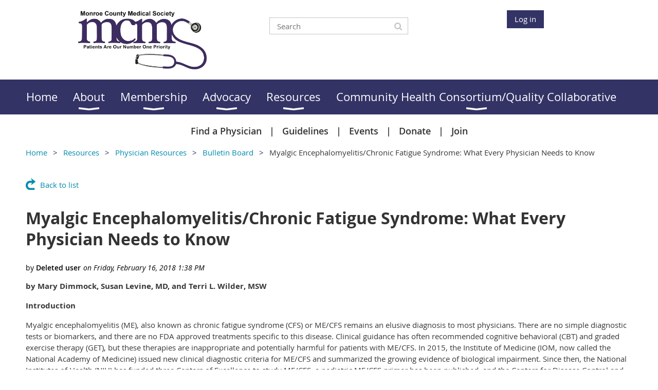

--- FILE ---
content_type: text/html; charset=utf-8
request_url: https://www.mcms.org/BB/5740624
body_size: 12448
content:
<!DOCTYPE html>
<!--[if lt IE 7 ]><html lang="en" class="no-js ie6 "><![endif]-->
<!--[if IE 7 ]><html lang="en" class="no-js ie7 "> <![endif]-->
<!--[if IE 8 ]><html lang="en" class="no-js ie8 "> <![endif]-->
<!--[if IE 9 ]><html lang="en" class="no-js ie9 "><![endif]-->
<!--[if (gt IE 9)|!(IE)]><!--><html lang="en" class="no-js "> <!--<![endif]-->
  <head id="Head1">
		<link rel="stylesheet" type="text/css" href="https://kit-pro.fontawesome.com/releases/latest/css/pro.min.css" />
<meta name="viewport" content="width=device-width, initial-scale=1.0">
<link href="https://sf.wildapricot.org/BuiltTheme/whiteboard_maya_blue.v3.0/current/43e3fea9/Styles/combined.css" rel="stylesheet" type="text/css" /><link href="https://www.mcms.org/resources/theme/customStyles.css?t=637593554737850000" rel="stylesheet" type="text/css" /><link href="https://www.mcms.org/resources/theme/user.css?t=636947383600000000" rel="stylesheet" type="text/css" /><link href="https://live-sf.wildapricot.org/WebUI/built9.12.1-8e232c8/scripts/public/react/index-84b33b4.css" rel="stylesheet" type="text/css" /><link href="https://live-sf.wildapricot.org/WebUI/built9.12.1-8e232c8/css/shared/ui/shared-ui-compiled.css" rel="stylesheet" type="text/css" /><script type="text/javascript" language="javascript" id="idJavaScriptEnvironment">var bonaPage_BuildVer='9.12.1-8e232c8';
var bonaPage_AdminBackendUrl = '/admin/';
var bonaPage_StatRes='https://live-sf.wildapricot.org/WebUI/';
var bonaPage_InternalPageType = { isUndefinedPage : false,isWebPage : false,isAdminPage : false,isDialogPage : false,isSystemPage : true,isErrorPage : false,isError404Page : false };
var bonaPage_PageView = { isAnonymousView : true,isMemberView : false,isAdminView : false };
var WidgetMode = 0;
var bonaPage_IsUserAnonymous = true;
var bonaPage_ThemeVer='43e3fea9636947383600000000637593554737850000'; var bonaPage_ThemeId = 'whiteboard_maya_blue.v3.0'; var bonaPage_ThemeVersion = '3.0';
var bonaPage_id='1075143'; version_id='';
if (bonaPage_InternalPageType && (bonaPage_InternalPageType.isSystemPage || bonaPage_InternalPageType.isWebPage) && window.self !== window.top) { var success = true; try { var tmp = top.location.href; if (!tmp) { top.location = self.location; } } catch (err) { try { if (self != top) { top.location = self.location; } } catch (err) { try { if (self != top) { top = self; } success = false; } catch (err) { success = false; } } success = false; } if (!success) { window.onload = function() { document.open('text/html', 'replace'); document.write('<ht'+'ml><he'+'ad></he'+'ad><bo'+'dy><h1>Wrong document context!</h1></bo'+'dy></ht'+'ml>'); document.close(); } } }
try { function waMetricsGlobalHandler(args) { if (WA.topWindow.waMetricsOuterGlobalHandler && typeof(WA.topWindow.waMetricsOuterGlobalHandler) === 'function') { WA.topWindow.waMetricsOuterGlobalHandler(args); }}} catch(err) {}
 try { if (parent && parent.BonaPage) parent.BonaPage.implementBonaPage(window); } catch (err) { }
try { document.write('<style type="text/css"> .WaHideIfJSEnabled, .HideIfJSEnabled { display: none; } </style>'); } catch(err) {}
var bonaPage_WebPackRootPath = 'https://live-sf.wildapricot.org/WebUI/built9.12.1-8e232c8/scripts/public/react/';</script><script type="text/javascript" language="javascript" src="https://live-sf.wildapricot.org/WebUI/built9.12.1-8e232c8/scripts/shared/bonapagetop/bonapagetop-compiled.js" id="idBonaPageTop"></script><script type="text/javascript" language="javascript" src="https://live-sf.wildapricot.org/WebUI/built9.12.1-8e232c8/scripts/public/react/index-84b33b4.js" id="ReactPublicJs"></script><script type="text/javascript" language="javascript" src="https://live-sf.wildapricot.org/WebUI/built9.12.1-8e232c8/scripts/shared/ui/shared-ui-compiled.js" id="idSharedJs"></script><script type="text/javascript" language="javascript" src="https://live-sf.wildapricot.org/WebUI/built9.12.1-8e232c8/General.js" id=""></script><script type="text/javascript" language="javascript" src="https://sf.wildapricot.org/BuiltTheme/whiteboard_maya_blue.v3.0/current/43e3fea9/Scripts/combined.js" id=""></script><link href="https://www.mcms.org/page-1075143/RSS" rel="alternate" type="application/rss+xml" title="Blog RSS feed" /><title>Monroe County Medical Society - Myalgic Encephalomyelitis/Chronic Fatigue Syndrome: What Every Physician Needs to Know</title>
<link rel="shortcut icon" type="image/ico" href="/Resources/Pictures/favicon (2).ico"  /><meta name="apple-itunes-app" content="app-id=1220348450, app-argument="><link rel="search" type="application/opensearchdescription+xml" title="www.mcms.org" href="/opensearch.ashx" /></head>
  <body id="PAGEID_1075143" class="publicContentView LayoutMain">
<div class="mLayout layoutMain state1" id="mLayout">

<script type="text/javascript">
/*
var layoutState = document.getElementById('mLayout');
var rsStateWidth1 = 960;
var rsStateWidth2 = 600;
var rsStateWidth3 = 320;

function SetStateLayout()
{
	var bodyWidth = BonaPage.getInnerWidth();

	layoutState.className = layoutState.className.replace(/\s?state\d+/g,"");

	if( bodyWidth >= rsStateWidth1 )
		layoutState.className += ' state1';
	if( bodyWidth >= rsStateWidth2 && bodyWidth < rsStateWidth1 )
		layoutState.className += ' state2';
	if( bodyWidth < rsStateWidth2 )
		layoutState.className += ' state3';

	// message
	if( !document.getElementById('textWidth') )
	{
		var firstEl = layoutState.getElementsByTagName('div')[0];
		var newDivElem = document.createElement('div');
		newDivElem.id = 'textWidth';
		layoutState.insertBefore(newDivElem, firstEl);
	}
	document.getElementById('textWidth').innerHTML = 'bodyWidth: ' + bodyWidth;
}


jq$(function(){

	SetStateLayout();

	if (window.addEventListener)
	{
		window.addEventListener('resize', function() { SetStateLayout(); }, false);
		window.addEventListener("orientationchange", function() { SetStateLayout(); }, false);
	}

});*/

</script> <!-- header zone -->
		<div class="zoneHeader1">
			<div class="container_12">
				<div class="s1_grid_12 s2_grid_12 s3_grid_12">
<div id="id_Header" data-componentId="Header" class="WaPlaceHolder WaPlaceHolderHeader" style=""><div style=""><div id="id_oqMdBu6" data-componentId="oqMdBu6" class="WaLayoutContainerFirst" style=""><table cellspacing="0" cellpadding="0" class="WaLayoutTable" style=""><tr data-componentId="oqMdBu6_row" class="WaLayoutRow"><td id="id_JhOX5Kj" data-componentId="JhOX5Kj" class="WaLayoutItem" style="width:38%;"><div id="id_pvPZscS" class="WaLayoutPlaceHolder placeHolderContainer" data-componentId="pvPZscS" style=""><div style=""><div id="id_8SpVmEn" class="WaGadgetOnly WaGadgetContent  gadgetStyleNone" style="" data-componentId="8SpVmEn" ><div class="gadgetStyleBody gadgetContentEditableArea" style="" data-editableArea="0" data-areaHeight="auto">
<p><img src="/resources/Pictures/Monroe%20County%20Medical%20Society_Logo.jpg" alt="" title="" border="0" width="250" height="115" style="margin-left: auto; margin-right: auto; display: block;"></p></div>
</div></div></div></td><td style="" data-componentId="JhOX5Kj_separator" class="WaLayoutSeparator"><div style="width: inherit;"></div></td><td id="id_FXqKl6H" data-componentId="FXqKl6H" class="WaLayoutItem" style="width:26%;"><div id="id_FSgTKHq" class="WaLayoutPlaceHolder placeHolderContainer" data-componentId="FSgTKHq" style=""><div style=""><div id="id_klIz6bT" class="WaGadgetOnly WaGadgetSiteSearch  gadgetStyleNone" style="margin-top:14px;" data-componentId="klIz6bT" ><div class="gadgetStyleBody " style=""  data-areaHeight="auto">
<div class="searchBoxOuter alignCenter">
	<div class="searchBox">
<form method="post" action="https://www.mcms.org/Sys/Search" id="id_klIz6bT_form" class="generalSearchBox"  data-disableInAdminMode="true">
<span class="searchBoxFieldContainer"><input class="searchBoxField" type="text" name="searchString" id="idid_klIz6bT_searchBox" value="" maxlength="300" autocomplete="off"  placeholder="Search"></span>
<div class="autoSuggestionBox" id="idid_klIz6bT_resultDiv"></div>
</form></div>
	</div>
	<script type="text/javascript">
		(function(){

			function init()
			{
				var model = {};
				model.gadgetId = 'idid_klIz6bT';
				model.searchBoxId = 'idid_klIz6bT_searchBox';
				model.resultDivId = 'idid_klIz6bT_resultDiv';
				model.selectedTypes = '31';
				model.searchTemplate = 'https://www.mcms.org/Sys/Search?q={0}&types={1}&page={2}';
				model.searchActionUrl = '/Sys/Search/DoSearch';
				model.GoToSearchPageTextTemplate = 'Search for &#39;{0}&#39;';
				model.autoSuggest = true;
				var WASiteSearch = new WASiteSearchGadget(model);
			}

			jq$(document).ready(init);
		}) ();
	</script>
</div>
</div></div></div></td><td style="" data-componentId="FXqKl6H_separator" class="WaLayoutSeparator"><div style="width: inherit;"></div></td><td id="id_HMCjwaL" data-componentId="HMCjwaL" class="WaLayoutItem" style="width:35%;"><div id="id_khhhsPm" class="WaLayoutPlaceHolder placeHolderContainer" data-componentId="khhhsPm" style=""><div style=""><div id="id_7ndBh2y" class="WaGadgetOnly WaGadgetLoginButton  gadgetStyleNone" style="margin-top:0px;" data-componentId="7ndBh2y" ><div class="alignCenter">
  <div class="loginBoxLinkContainer">
    <a class="loginBoxLinkButton" href="https://www.mcms.org/Sys/Login">Log in</a>
  </div>
  </div>
</div></div></div></td></tr></table> </div><div id="id_rECNr9Z" class="WaGadget WaGadgetMenuHorizontal  menuStyle001" style="margin-left:0px;" data-componentId="rECNr9Z" ><div class="menuBackground"></div>
<div class="menuInner">
	<ul class="firstLevel">
<li class=" ">
	<div class="item">
		<a href="https://www.mcms.org/" title="Home"><span>Home</span></a>
</div>
</li>
	
<li class=" dir">
	<div class="item">
		<a href="https://www.mcms.org/About" title="About"><span>About</span></a>
<ul class="secondLevel">
<li class=" ">
	<div class="item">
		<a href="https://www.mcms.org/Mission" title="Mission"><span>Mission</span></a>
</div>
</li>
	
<li class=" ">
	<div class="item">
		<a href="https://www.mcms.org/leadership" title="Leadership"><span>Leadership</span></a>
</div>
</li>
	
<li class=" ">
	<div class="item">
		<a href="https://www.mcms.org/committees" title="Committees"><span>Committees</span></a>
</div>
</li>
	
<li class=" ">
	<div class="item">
		<a href="https://www.mcms.org/page-1075600" title="Friends of the Society"><span>Friends of the Society</span></a>
</div>
</li>
	
<li class=" dir">
	<div class="item">
		<a href="https://www.mcms.org/Advertising-&amp;-Sponsorship" title="Advertising &amp; Sponsorship"><span>Advertising &amp; Sponsorship</span></a>
<ul class="secondLevel">
<li class=" ">
	<div class="item">
		<a href="https://www.mcms.org/TotalCareNetwork" title="MCMS Total Care Network"><span>MCMS Total Care Network</span></a>
</div>
</li>
	
</ul>
</div>
</li>
	
<li class=" ">
	<div class="item">
		<a href="https://www.mcms.org/Awards" title="Edward Mott Moore Awards"><span>Edward Mott Moore Awards</span></a>
</div>
</li>
	
<li class=" dir">
	<div class="item">
		<a href="https://www.mcms.org/Scholarships" title="Scholarship Fund"><span>Scholarship Fund</span></a>
<ul class="secondLevel">
<li class=" ">
	<div class="item">
		<a href="https://www.mcms.org/Scholarship-Applications" title="Scholarship Applications"><span>Scholarship Applications</span></a>
</div>
</li>
	
</ul>
</div>
</li>
	
<li class=" ">
	<div class="item">
		<a href="https://www.mcms.org/staff" title="Staff"><span>Staff</span></a>
</div>
</li>
	
<li class=" ">
	<div class="item">
		<a href="https://www.mcms.org/Contact" title="Contact Us"><span>Contact Us</span></a>
</div>
</li>
	
</ul>
</div>
</li>
	
<li class=" dir">
	<div class="item">
		<a href="https://www.mcms.org/Membership" title="Membership"><span>Membership</span></a>
<ul class="secondLevel">
<li class=" ">
	<div class="item">
		<a href="https://www.mcms.org/join" title="Join"><span>Join</span></a>
</div>
</li>
	
<li class=" ">
	<div class="item">
		<a href="https://www.mcms.org/membership-benefits" title="Membership Benefits"><span>Membership Benefits</span></a>
</div>
</li>
	
<li class=" ">
	<div class="item">
		<a href="https://www.mcms.org/testimonials" title="Colleague Testimonials"><span>Colleague Testimonials</span></a>
</div>
</li>
	
<li class=" ">
	<div class="item">
		<a href="https://www.mcms.org/get-involved" title="Get Involved"><span>Get Involved</span></a>
</div>
</li>
	
<li class=" ">
	<div class="item">
		<a href="https://www.mcms.org/MCMS-Directory" title="MCMS Directory"><span>MCMS Directory</span></a>
</div>
</li>
	
</ul>
</div>
</li>
	
<li class=" dir">
	<div class="item">
		<a href="https://www.mcms.org/advocacy" title="Advocacy"><span>Advocacy</span></a>
<ul class="secondLevel">
<li class=" ">
	<div class="item">
		<a href="https://www.mcms.org/Current-Advocacy-Campaigns" title="Current Advocacy Campaigns"><span>Current Advocacy Campaigns</span></a>
</div>
</li>
	
</ul>
</div>
</li>
	
<li class=" dir">
	<div class="item">
		<a href="https://www.mcms.org/Resource" title="Resources"><span>Resources</span></a>
<ul class="secondLevel">
<li class=" dir">
	<div class="item">
		<a href="https://www.mcms.org/Physician-Resources" title="Physician Resources"><span>Physician Resources</span></a>
<ul class="secondLevel">
<li class=" dir">
	<div class="item">
		<a href="https://www.mcms.org/page-1075399" title="Physician Wellness"><span>Physician Wellness</span></a>
<ul class="secondLevel">
<li class=" ">
	<div class="item">
		<a href="https://www.mcms.org/2023-Physician-Wellness" title="Current Physician Wellness Center"><span>Current Physician Wellness Center</span></a>
</div>
</li>
	
</ul>
</div>
</li>
	
<li class="sel ">
	<div class="item">
		<a href="https://www.mcms.org/BB" title="Bulletin Board"><span>Bulletin Board</span></a>
</div>
</li>
	
<li class=" ">
	<div class="item">
		<a href="https://www.mcms.org/CDC-Covid-PUI" title="COVID19 - Eval. and Reporting PUIs"><span>COVID19 - Eval. and Reporting PUIs</span></a>
</div>
</li>
	
</ul>
</div>
</li>
	
<li class=" dir">
	<div class="item">
		<a href="https://www.mcms.org/practice-resources" title="Practice Management Resources"><span>Practice Management Resources</span></a>
<ul class="secondLevel">
<li class=" ">
	<div class="item">
		<a href="https://www.mcms.org/Practice-Resources-Page" title="Practice Manager Resources Page"><span>Practice Manager Resources Page</span></a>
</div>
</li>
	
<li class=" ">
	<div class="item">
		<a href="https://www.mcms.org/TeleRef" title="Telemedicine Reference"><span>Telemedicine Reference</span></a>
</div>
</li>
	
</ul>
</div>
</li>
	
<li class=" ">
	<div class="item">
		<a href="https://www.mcms.org/page-1075398" title="Medical Students Resources"><span>Medical Students Resources</span></a>
</div>
</li>
	
<li class=" dir">
	<div class="item">
		<a href="https://www.mcms.org/Patient-Resources" title="Patient Resources"><span>Patient Resources</span></a>
<ul class="secondLevel">
<li class=" ">
	<div class="item">
		<a href="https://www.mcms.org/Veteran-Resources" title="Veteran Resources"><span>Veteran Resources</span></a>
</div>
</li>
	
<li class=" ">
	<div class="item">
		<a href="https://www.mcms.org/Vaping" title="Vaping"><span>Vaping</span></a>
</div>
</li>
	
</ul>
</div>
</li>
	
<li class=" ">
	<div class="item">
		<a href="https://www.mcms.org/Workers-Compensation" title="Workers&#39; Compensation"><span>Workers&#39; Compensation</span></a>
</div>
</li>
	
<li class=" ">
	<div class="item">
		<a href="https://www.mcms.org/Public-Health-Notifications" title="Public Health Notifications"><span>Public Health Notifications</span></a>
</div>
</li>
	
<li class=" ">
	<div class="item">
		<a href="https://www.mcms.org/Jobs" title="Job Connection"><span>Job Connection</span></a>
</div>
</li>
	
</ul>
</div>
</li>
	
<li class=" dir">
	<div class="item">
		<a href="https://www.mcms.org/mcmsqc" title="Community Health Consortium/Quality Collaborative"><span>Community Health Consortium/Quality Collaborative</span></a>
<ul class="secondLevel">
<li class=" ">
	<div class="item">
		<a href="https://www.mcms.org/aboutQC" title="About the MCMS Community Health Consortium/ Quality Collaborative"><span>About the MCMS Community Health Consortium/ Quality Collaborative</span></a>
</div>
</li>
	
<li class=" ">
	<div class="item">
		<a href="https://www.mcms.org/Guidelines" title="Resources"><span>Resources</span></a>
</div>
</li>
	
<li class=" ">
	<div class="item">
		<a href="https://www.mcms.org/MOC" title="ABMS MOC Part IV Projects"><span>ABMS MOC Part IV Projects</span></a>
</div>
</li>
	
</ul>
</div>
</li>
	
</ul>
</div>

<script type="text/javascript">
	jq$(function()
	{
		var gadgetHorMenu = jq$('#id_rECNr9Z'),
			gadgetHorMenuContainer = gadgetHorMenu.find('.menuInner'),
			firstLevelMenu = gadgetHorMenu.find('ul.firstLevel'),
			holderInitialMenu = firstLevelMenu.children(),
			outsideItems = null,
			phantomElement = '<li class="phantom"><div class="item"><a href="#"><span>&#x2261;</span></a><ul class="secondLevel"></ul></div></li>',
			placeHolder = gadgetHorMenu.parents('.WaLayoutPlaceHolder'),
			placeHolderId = placeHolder && placeHolder.attr('data-componentId'),
			mobileState = false,
			rsStateWidth2 = 617,
			isTouchSupported = !!(('ontouchstart' in window) || (window.DocumentTouch && document instanceof DocumentTouch) || (navigator.msPointerEnabled && navigator.msMaxTouchPoints));


		function resizeMenu()
		{
			var i,
				len,
				fitMenuWidth = 0,
				menuItemPhantomWidth = 80;

			// background track
			gadgetHorMenu.find('.menuBackground').css(
			{
				'width': jq$('body').width(),
				'left': ( ( jq$('body').width() - gadgetHorMenu.width() ) * -0.5 )
			});

			firstLevelMenu.html( holderInitialMenu).removeClass('adapted').css({ width: 'auto' }); // restore initial menu

			if( !gadgetHorMenuContainer.find('.menuButton').size() )
			{
				gadgetHorMenuContainer.prepend('<div class="menuButton"></div>');

				gadgetHorMenuContainer.find('.menuButton').on("click",function()
				{
					gadgetHorMenuContainer.find('ul.firstLevel').toggle();
					return false;
				});

				jq$('body').on("click",function()
				{
					if( mobileState )
						gadgetHorMenuContainer.find('ul.firstLevel').hide();
				});
			}

			// for state 3
			if( jq$(window).width() < rsStateWidth2 && mobileState == false )
			{
				gadgetHorMenuContainer.find('ul.firstLevel').attr('style','');
				mobileState = true;

				return false;
			}

			if( jq$(window).width() >= rsStateWidth2 )
			{
				gadgetHorMenuContainer.find('ul.firstLevel').attr('style','');
				mobileState = false;
			}


			if( firstLevelMenu.width() > gadgetHorMenuContainer.width() ) // if menu oversize
			{
				menuItemPhantomWidth = firstLevelMenu.addClass('adapted').append( phantomElement).children('.phantom').width();

				for( i = 0, len = holderInitialMenu.size(); i <= len; i++ )
				{
					fitMenuWidth += jq$( holderInitialMenu.get(i) ).width();

					if( fitMenuWidth + menuItemPhantomWidth > gadgetHorMenuContainer.width() )
					{
						outsideItems = firstLevelMenu.children(':gt('+(i-1)+'):not(.phantom)').remove();
						firstLevelMenu.find('.phantom > .item > ul').append( outsideItems);
						break;
					}
				}
				gadgetHorMenu.find('.phantom > .item > a').click(function(){ return false; });
			}

			disableFirstTouch();

			firstLevelMenu.css( 'width', '' ); // restore initial menu width
			firstLevelMenu.children().removeClass('last-child').eq(-1).addClass('last-child'); // add last-child mark
		}

		resizeMenu();

		jq$(window).resize(function()
		{
			resizeMenu();
		});

		jq$(window).load(function(){
			resizeMenu();
		});

		function onLayoutColumnResized(sender, args)
		{
			args = args || {};

			if (placeHolderId && (placeHolderId == args.leftColPlaceHolderId || placeHolderId == args.rightColPlaceHolderId))
			{
				resizeMenu();
			}
		}

		BonaPage.addPageStateHandler(BonaPage.PAGE_PARSED, function() { WA.Gadgets.LayoutColumnResized.addHandler(onLayoutColumnResized); });
		BonaPage.addPageStateHandler(BonaPage.PAGE_UNLOADED, function() { WA.Gadgets.LayoutColumnResized.removeHandler(onLayoutColumnResized); });


        function disableFirstTouch()
        {
          if (!isTouchSupported) return;


          jq$('#id_rECNr9Z').find('.menuInner li.dir > .item > a').on( 'click', function(event)
          {
            if( !this.touchCounter )
              this.touchCounter = 0;

            if( this.touchCounter >= 1 )
            {
              this.touchCounter = 0;
              return true;
            }
            this.touchCounter++;

            if (!mobileState)
            {
              WA.stopEventDefault(event);
            }
          });

          jq$('#id_rECNr9Z').find('.menuInner li.dir > .item > a').on( 'mouseout', function(event)
          {
            if( !this.touchCounter )
              this.touchCounter = 0;
            this.touchCounter = 0;
          });
        }

        disableFirstTouch();

	});
</script></div><div id="id_p9f5CFT" class="WaGadget WaGadgetCustomMenu  menuStyleNone" style="" data-componentId="p9f5CFT" ><div class="gadgetStyleBody " style=""  data-areaHeight="auto">
<ul class="orientationHorizontal alignCenter">

<li>
			<a href="/Find" title="Find a Physician">Find a Physician</a>
		</li>
<li>
			<a href="/Guidelines" title="Guidelines">Guidelines</a>
		</li>
<li>
			<a href="/events" title="Events">Events</a>
		</li>
<li>
			<a href="/Donate" title="Donate">Donate</a>
		</li>
<li>
			<a href="/join" title="Join">Join</a>
		</li>
</ul>

</div>
</div><div id="id_225BBpa" class="WaGadgetLast WaGadgetBreadcrumbs  gadgetStyleNone" style="" data-componentId="225BBpa" ><div class="gadgetStyleBody " style=""  data-areaHeight="auto">
<ul>
<li><a href="https://www.mcms.org/">Home</a></li>
<li><a href="https://www.mcms.org/Resource">Resources</a></li>
<li><a href="https://www.mcms.org/Physician-Resources">Physician Resources</a></li>
<li><a href="https://www.mcms.org/BB">Bulletin Board</a></li>
<li class="last">Myalgic Encephalomyelitis/Chronic Fatigue Syndrome: What Every Physician Needs to Know</li>
</ul>
</div>
</div></div>
</div></div>
			</div>
		</div>
		<div class="zoneHeader2">
			<div class="container_12">
				<div class="s1_grid_12 s2_grid_12 s3_grid_12">
<div id="id_Header1" data-componentId="Header1" class="WaPlaceHolder WaPlaceHolderHeader1" style=""><div style=""><div id="id_TtBuRrW" class="WaGadgetOnly WaGadgetBlog  gadgetStyleNone WaGadgetBlogStateDetails" style="" data-componentId="TtBuRrW" >



<form method="post" action="" id="form" onreset="if (window.setTimeout) window.setTimeout(&#39;DES_OnReset(false);&#39;, 100);">
<div class="aspNetHidden">
<input type="hidden" name="__EVENTTARGET" id="__EVENTTARGET" value="" />
<input type="hidden" name="__EVENTARGUMENT" id="__EVENTARGUMENT" value="" />
<input type="hidden" name="__VIEWSTATE" id="__VIEWSTATE" value="nTZK4HTHKTWFWDr6m4+J1BsvROrsJFymMgb4Pau7RL6XQku40BX+FjnINIIltXdGp9jqfIqAzfX2S13OkPL2iSFg8WtB8LPg9bMxo/1JlP3cp5gXxd6gX5P/PFJumKU71d0Im5CYgYT8eHv9354QTfgToeTBwKoXa60epnmhoiLbwvwPJtnnBH0UMNFOmEWZKiLeHS2wGwTiwlAcJnlPpF9U7fPylpsN2/5PPVIcCyqgx28yYVGo0+9IuWla0PGKFGXnYRDDYfSWWSvqVF/EXVXHIc7PnjdBFQ2nllBZFC/aUoakLsurS7hCkt4CJmmy/yhHPBS3TRm0+Gh0Q+mc7RZXoX1Fg6M0H/QYhEJLVEOoNmn4hGN10Fa/vNH6GmU3F3bC/g==" />
</div>

<script type="text/javascript">
//<![CDATA[
var theForm = document.forms['form'];
if (!theForm) {
    theForm = document.form;
}
function __doPostBack(eventTarget, eventArgument) {
    if (!theForm.onsubmit || (theForm.onsubmit() != false)) {
        theForm.__EVENTTARGET.value = eventTarget;
        theForm.__EVENTARGUMENT.value = eventArgument;
        theForm.submit();
    }
}
//]]>
</script>


<script src="/WebResource.axd?d=yaR7zmKeYvCXo6E0l2jqTEcJktAZ9oglcSuHPEtwuv6Y-OZLuwmAx_h0q7K0hGBiped7bOpo6dhIvocpAjPu6UieYjY1&amp;t=638901536248157332" type="text/javascript"></script>


<script type="text/javascript">
//<![CDATA[
var BodyTextBoxId = 'FunctionalBlock1_ctl00_blogPostEdit_BlogPostEditBody_BlogPostEditBodyMemberView_bodyTextBox';
var deleteAccessGrantedFunctionalBlock1_ctl00_blogPostView_blogEntry = false;
//]]>
</script>
<script type='text/javascript' src='/DES/GetFiles.aspx?type=scripts&amp;version=5.0.5.5000&amp;files=0_49'></script>

    
    <input type="hidden" name="FunctionalBlock1$contentModeHidden" id="FunctionalBlock1_contentModeHidden" value="1" />


<div id="idBlogsTitleMainContainer" class="pageTitleOuterContainer">
  
    <div id="idBlogBackContainer" class="pageBackContainer">
      <a id="FunctionalBlock1_ctl00_blogPostView_title_backLink" href="https://www.mcms.org/BB">Back to list</a>
    </div> 
  
</div>
    
    <div class="blogEntryOuterContainer"><div class="cornersContainer"><div class="topCorners"><div class="c1"></div><div class="c2"></div><div class="c3"></div><div class="c4"></div><div class="c5"></div><!--[if gt IE 6]><!--><div class="r1"><div class="r2"><div class="r3"><div class="r4"><div class="r5"></div></div></div></div></div><!--<![endif]--></div></div><div  class="blogEntryContainer"><div class="d1"><div class="d2"><div class="d3"><div class="d4"><div class="d5"><div class="d6"><div class="d7"><div class="d8"><div class="d9"><div class="inner">
        <div class="boxOuterContainer boxBaseView"><div class="cornersContainer"><div class="topCorners"><div class="c1"></div><div class="c2"></div><div class="c3"></div><div class="c4"></div><div class="c5"></div><!--[if gt IE 6]><!--><div class="r1"><div class="r2"><div class="r3"><div class="r4"><div class="r5"></div></div></div></div></div><!--<![endif]--></div></div><div  class="boxContainer"><div class="d1"><div class="d2"><div class="d3"><div class="d4"><div class="d5"><div class="d6"><div class="d7"><div class="d8"><div class="d9"><div class="inner">
    <div class="boxHeaderOuterContainer"><div class="cornersContainer"><div class="topCorners"><div class="c1"></div><div class="c2"></div><div class="c3"></div><div class="c4"></div><div class="c5"></div><!--[if gt IE 6]><!--><div class="r1"><div class="r2"><div class="r3"><div class="r4"><div class="r5"></div></div></div></div></div><!--<![endif]--></div></div><div  class="boxHeaderContainer"><div class="d1"><div class="d2"><div class="d3"><div class="d4"><div class="d5"><div class="d6"><div class="d7"><div class="d8"><div class="d9"><div class="inner">
        <h4 class="boxHeaderTitle">
          
          Myalgic Encephalomyelitis/Chronic Fatigue Syndrome: What Every Physician Needs to Know
        </h4>
      <div class="clearEndContainer"></div></div></div></div></div></div></div></div></div></div></div></div><div class="cornersContainer"><div class="bottomCorners"><!--[if gt IE 6]><!--><div class="r1"><div class="r2"><div class="r3"><div class="r4"><div class="r5"></div></div></div></div></div><!--<![endif]--><div class="c5"></div><div class="c4"></div><div class="c3"></div><div class="c2"></div><div class="c1"></div></div></div></div>

    <div class="boxBodyOuterContainer"><div class="cornersContainer"><div class="topCorners"><div class="c1"></div><div class="c2"></div><div class="c3"></div><div class="c4"></div><div class="c5"></div><!--[if gt IE 6]><!--><div class="r1"><div class="r2"><div class="r3"><div class="r4"><div class="r5"></div></div></div></div></div><!--<![endif]--></div></div><div  class="boxBodyContainer"><div class="d1"><div class="d2"><div class="d3"><div class="d4"><div class="d5"><div class="d6"><div class="d7"><div class="d8"><div class="d9"><div class="inner">
        <div class="boxBodyInfoOuterContainer"><div class="cornersContainer"><div class="topCorners"><div class="c1"></div><div class="c2"></div><div class="c3"></div><div class="c4"></div><div class="c5"></div><!--[if gt IE 6]><!--><div class="r1"><div class="r2"><div class="r3"><div class="r4"><div class="r5"></div></div></div></div></div><!--<![endif]--></div></div><div  class="boxBodyInfoContainer"><div class="d1"><div class="d2"><div class="d3"><div class="d4"><div class="d5"><div class="d6"><div class="d7"><div class="d8"><div class="d9"><div class="inner">
            <div class="boxInfoContainer">
              <h5> 
                <span class="postedOn">Friday, February 16, 2018 1:38 PM</span> |
                <span class="postedByLabel">Deleted user</span>
              </h5>
            </div>
          <div class="clearEndContainer"></div></div></div></div></div></div></div></div></div></div></div></div><div class="cornersContainer"><div class="bottomCorners"><!--[if gt IE 6]><!--><div class="r1"><div class="r2"><div class="r3"><div class="r4"><div class="r5"></div></div></div></div></div><!--<![endif]--><div class="c5"></div><div class="c4"></div><div class="c3"></div><div class="c2"></div><div class="c1"></div></div></div></div>

          <div class="boxBodyContentOuterContainer"><div class="cornersContainer"><div class="topCorners"><div class="c1"></div><div class="c2"></div><div class="c3"></div><div class="c4"></div><div class="c5"></div><!--[if gt IE 6]><!--><div class="r1"><div class="r2"><div class="r3"><div class="r4"><div class="r5"></div></div></div></div></div><!--<![endif]--></div></div><div  class="boxBodyContentContainer fixedHeight"><div class="d1"><div class="d2"><div class="d3"><div class="d4"><div class="d5"><div class="d6"><div class="d7"><div class="d8"><div class="d9"><div class="inner">
                  <div class="blogPostBody gadgetBlogEditableArea">
                      <p><strong><font style="font-size: 15px;">by Mary Dimmock, Susan Levine, MD, and Terri L. Wilder, MSW</font></strong></p>

<p><strong>Introduction</strong><br></p>

<p><font style="font-size: 15px;">Myalgic encephalomyelitis (ME), also known as chronic fatigue syndrome (CFS) or ME/CFS remains an elusive diagnosis to most physicians. There are no simple diagnostic tests or biomarkers, and there are no FDA approved treatments specific to this disease. Clinical guidance has often recommended cognitive behavioral (CBT) and graded exercise therapy (GET), but these therapies are inappropriate and potentially harmful for patients with ME/CFS. In 2015, the Institute of Medicine (IOM, now called the National Academy of Medicine) issued new clinical diagnostic criteria for ME/CFS and summarized the growing evidence of biological impairment. Since then, the National Institutes of Health (NIH) has funded three Centers of Excellence to study ME/CFS, a pediatric ME/CFS primer has been published, and the Centers for Disease Control and Prevention (CDC) has updated its website.</font></p>

<p><strong><font style="font-size: 15px;">Demographics and Presentation</font></strong></p>

<p><font style="font-size: 15px;">ME/CFS is believed to affect approximately one million Americans, but actual disease prevalence could be higher. The IOM reported an estimated prevalence of 1 to 2.5 Million Americans, which amounts to 62,000 to 125,000 in New York State (NYS). ME/CFS affects more women than men and affects people of all socioeconomic backgrounds, age range, and ethnic and racial diversity. The IOM report estimated that as many as 84-91% of patients are not diagnosed.</font></p>

<p><font style="font-size: 15px;">The onset of ME/CFS is often sudden, typically following a viral or other type of infection but may occur following other types of physical trauma. In other cases, the disease may develop gradually. Patients describe feeling `flu-like’ symptoms chronically. In addition to the characteristic post-exertional malaise (PEM), patients may also experience cognitive impairment, unrefreshing sleep, autonomic manifestations, such as heart rate variability and excessive sweating, and also experience muscle and joint pain and sound, light, and chemical sensitivity. Elevated antibody titers to viruses may be present, in addition to low levels of autoimmune serology.</font></p>

<p><font style="font-size: 15px;">ME/CFS can present with a wide range of severity. Even in the same patient, the level of severity can change over time and from day to day as symptoms wax and wane. People with ME/CFS are unable to go about their daily activities in a predictable or consistent manner. The IOM report states that up to 70% of patients are unable to work and one quarter remain bed- or housebound (the latter however may be an underestimate). The IOM report also states that patients with ME/CFS are more functionally impaired than those with ”type 2 diabetes mellitus, congestive heart failure, hypertension, depression, multiple sclerosis, and end-stage renal disease.” Recovery is rare and as a result, patients can remain ill for decades.</font></p>

<p><strong><font style="font-size: 15px;">Clinical Diagnosis</font></strong></p>

<p><font style="font-size: 15px;">Previously, ME/CFS was considered a diagnosis of exclusion but the IOM criteria provide for the presence of certain “core” criteria in order to make a diagnosis. The IOM clinical diagnostic criteria for ME/CFS require:</font></p>

<ul>
  <li><font style="font-size: 15px;">A substantial impairment in ability to engage in activity that lasts six months or more, is accompanied by fatigue, is not lifelong, is not the result of ongoing exertion and is not alleviated by rest</font><br></li>

  <li><font style="font-size: 15px;">Post-exertional malaise</font><br></li>

  <li><font style="font-size: 15px;">Unrefreshing sleep</font><br></li>

  <li><font style="font-size: 15px;">At least one of cognitive impairment or orthostatic intolerance</font><br></li>
</ul>

<p><font style="font-size: 15px;">A number of co-morbidities can be seen in ME/CFS, the most common of which include fibromyalgia, postural orthostatic tachycardia syndrome</font> <font style="font-size: 15px;" color="#222222">(</font><font style="font-size: 15px;">POTS), mast cell disturbances, and certain autoimmune disorders.</font></p>

<p><strong><font style="font-size: 15px;">Treatment</font></strong></p>

<p><font style="font-size: 15px;">A noted above, there are no FDA approved treatments for ME/CFS. However, there are interventions that the physician can provide to help patients with this disease. First and foremost, the physician can explain PEM and the associated aerobic metabolism impairment. For some people, exertion as minor as tooth brushing or eating can trigger PEM and a crash. People with ME/CFS should not exceed their “energy envelope” and they should use an activity management approach called “pacing” to not exceed their limits. Physicians can also prescribe therapies that relieve symptoms, including those for sleep, pain, and orthostatic intolerance, including IV saline and Florinef. For patients with elevated viral titers, antiviral medications can help reduce symptoms. Patients often use earphones, earplugs, sunglasses, and eye masks to relieve sensitivities to light and sound.</font></p>

<p><font style="font-size: 15px;">Physicians can also support applications for disability. Social security accepts the 2-day CPET as objective evidence to support a disability claim. If this test is not easily available, a thorough explanation that describes the patients’ daily activities may suffice.</font></p>

<p><strong><font style="font-size: 15px;">Conclusions</font></strong></p>

<p><font style="font-size: 15px;">Physicians have an important role to play in the diagnosis and care of people with ME/CFS. In May 2017, NYS Commissioner of Health Dr. Howard Zucker sent a letter to physicians encouraging them to include ME/CFS as part of the differential diagnosis when evaluating patients with these symptoms. The clinical diagnostic criteria published by the Institute of Medicine (IOM) are an important tool and can result in faster and more accurate diagnosis. They can also provide the basis for treatment recommendations that can relieve symptoms and minimize post-exertional crashes. Most importantly, the physician can validate the patient’s experience and ensure that the patient is not harmed by inappropriate treatment recommendations.</font></p>

<p><strong><font style="font-size: 15px;">Mary Dimmock</font></strong> <font style="font-size: 15px;">is the parent of a son with ME/CFS. She is a biochemist by training and retired from the pharmaceutical industry. She is on the board of Solve ME/CFS Initiative.</font></p>

<p><strong><font style="font-size: 15px;">Susan Levine, MD</font></strong> <font style="font-size: 15px;">has been seeing ME/CFS patients in her clinical practice for over 30 years. She is Board Certified in Internal Medicine and Infectious Diseases and has served as past Chairperson of the Chronic Fatigue Syndrome Advisory Committee (CFSAC).</font></p>

<p><strong><font style="font-size: 15px;">Terri L. Wilder, MSW</font></strong> <font style="font-size: 15px;">is a volunteer with #MEAction (www.meaction.net) and was diagnosed with ME in March 2016. She received a Master’s in Social Work from the University of Georgia and currently manages a large clinical education program in New York City.</font></p>
                  </div>
                  <a name="addComment"></a>
              <div class="clearEndContainer"></div></div></div></div></div></div></div></div></div></div></div></div><div class="cornersContainer"><div class="bottomCorners"><!--[if gt IE 6]><!--><div class="r1"><div class="r2"><div class="r3"><div class="r4"><div class="r5"></div></div></div></div></div><!--<![endif]--><div class="c5"></div><div class="c4"></div><div class="c3"></div><div class="c2"></div><div class="c1"></div></div></div></div>
      <div class="clearEndContainer"></div></div></div></div></div></div></div></div></div></div></div></div><div class="cornersContainer"><div class="bottomCorners"><!--[if gt IE 6]><!--><div class="r1"><div class="r2"><div class="r3"><div class="r4"><div class="r5"></div></div></div></div></div><!--<![endif]--><div class="c5"></div><div class="c4"></div><div class="c3"></div><div class="c2"></div><div class="c1"></div></div></div></div>
    
    <div class="boxFooterOuterContainer"><div class="cornersContainer"><div class="topCorners"><div class="c1"></div><div class="c2"></div><div class="c3"></div><div class="c4"></div><div class="c5"></div><!--[if gt IE 6]><!--><div class="r1"><div class="r2"><div class="r3"><div class="r4"><div class="r5"></div></div></div></div></div><!--<![endif]--></div></div><div  class="boxFooterContainer"><div class="d1"><div class="d2"><div class="d3"><div class="d4"><div class="d5"><div class="d6"><div class="d7"><div class="d8"><div class="d9"><div class="inner">
        <div id="FunctionalBlock1_ctl00_blogPostView_blogEntry_postBottom" class="postBottom" messageId="5740624">
          <div class="boxFooterPrimaryOuterContainer"><div class="cornersContainer"><div class="topCorners"><div class="c1"></div><div class="c2"></div><div class="c3"></div><div class="c4"></div><div class="c5"></div><!--[if gt IE 6]><!--><div class="r1"><div class="r2"><div class="r3"><div class="r4"><div class="r5"></div></div></div></div></div><!--<![endif]--></div></div><div  class="boxFooterPrimaryContainer"><div class="d1"><div class="d2"><div class="d3"><div class="d4"><div class="d5"><div class="d6"><div class="d7"><div class="d8"><div class="d9"><div class="inner">
              
            <div class="clearEndContainer"></div></div></div></div></div></div></div></div></div></div></div></div><div class="cornersContainer"><div class="bottomCorners"><!--[if gt IE 6]><!--><div class="r1"><div class="r2"><div class="r3"><div class="r4"><div class="r5"></div></div></div></div></div><!--<![endif]--><div class="c5"></div><div class="c4"></div><div class="c3"></div><div class="c2"></div><div class="c1"></div></div></div></div>
          <div class="boxFooterSecondaryOuterContainer"><div class="cornersContainer"><div class="topCorners"><div class="c1"></div><div class="c2"></div><div class="c3"></div><div class="c4"></div><div class="c5"></div><!--[if gt IE 6]><!--><div class="r1"><div class="r2"><div class="r3"><div class="r4"><div class="r5"></div></div></div></div></div><!--<![endif]--></div></div><div  class="boxFooterSecondaryContainer"><div class="d1"><div class="d2"><div class="d3"><div class="d4"><div class="d5"><div class="d6"><div class="d7"><div class="d8"><div class="d9"><div class="inner">
              
              
            <div class="clearEndContainer"></div></div></div></div></div></div></div></div></div></div></div></div><div class="cornersContainer"><div class="bottomCorners"><!--[if gt IE 6]><!--><div class="r1"><div class="r2"><div class="r3"><div class="r4"><div class="r5"></div></div></div></div></div><!--<![endif]--><div class="c5"></div><div class="c4"></div><div class="c3"></div><div class="c2"></div><div class="c1"></div></div></div></div>
        </div>
        
        <div class="replyContainer">
          
        </div>
        <div style="display:none">
          <input type="submit" name="FunctionalBlock1$ctl00$blogPostView$blogEntry$editPost" value="Edit post" onclick="javascript:WebForm_DoPostBackWithOptions(new WebForm_PostBackOptions(&quot;FunctionalBlock1$ctl00$blogPostView$blogEntry$editPost&quot;, &quot;&quot;, true, &quot;&quot;, &quot;&quot;, false, false))" id="FunctionalBlock1_ctl00_blogPostView_blogEntry_editPost" title="Edit current post" />
          <input type="submit" name="FunctionalBlock1$ctl00$blogPostView$blogEntry$deletePost" value="Delete post" onclick="javascript:WebForm_DoPostBackWithOptions(new WebForm_PostBackOptions(&quot;FunctionalBlock1$ctl00$blogPostView$blogEntry$deletePost&quot;, &quot;&quot;, true, &quot;&quot;, &quot;&quot;, false, false))" id="FunctionalBlock1_ctl00_blogPostView_blogEntry_deletePost" title="Delete current post" />
        </div>
      <div class="clearEndContainer"></div></div></div></div></div></div></div></div></div></div></div></div><div class="cornersContainer"><div class="bottomCorners"><!--[if gt IE 6]><!--><div class="r1"><div class="r2"><div class="r3"><div class="r4"><div class="r5"></div></div></div></div></div><!--<![endif]--><div class="c5"></div><div class="c4"></div><div class="c3"></div><div class="c2"></div><div class="c1"></div></div></div></div>
  <div class="clearEndContainer"></div></div></div></div></div></div></div></div></div></div></div></div><div class="cornersContainer"><div class="bottomCorners"><!--[if gt IE 6]><!--><div class="r1"><div class="r2"><div class="r3"><div class="r4"><div class="r5"></div></div></div></div></div><!--<![endif]--><div class="c5"></div><div class="c4"></div><div class="c3"></div><div class="c2"></div><div class="c1"></div></div></div></div>
<script type="text/javascript">
  function deleteClickConfirmationFunctionalBlock1_ctl00_blogPostView_blogEntry()
  {
    if (deleteAccessGrantedFunctionalBlock1_ctl00_blogPostView_blogEntry != true)
    {
      return false;
    }
  
    if (!confirm(deleteConfirmText)) return false;
    
    Page_BlockSubmit = false;
    
    return true;
  }
  
  function deleteClickConfirmationAdminPanelFunctionalBlock1_ctl00_blogPostView_blogEntry()
  {
    if (deleteAccessGrantedFunctionalBlock1_ctl00_blogPostView_blogEntry != true)
    {
      return false;
    }

    if (!confirm(deleteConfirmText)) return false;
    
    Page_BlockSubmit = false;
    
    return true;
  }
</script>

      <div class="clearEndContainer"></div></div></div></div></div></div></div></div></div></div></div></div><div class="cornersContainer"><div class="bottomCorners"><!--[if gt IE 6]><!--><div class="r1"><div class="r2"><div class="r3"><div class="r4"><div class="r5"></div></div></div></div></div><!--<![endif]--><div class="c5"></div><div class="c4"></div><div class="c3"></div><div class="c2"></div><div class="c1"></div></div></div></div>

    
 


  
<div class="aspNetHidden">

	<input type="hidden" name="__VIEWSTATEGENERATOR" id="__VIEWSTATEGENERATOR" value="2AE9EEA8" />
</div>

<script type="text/javascript">
//<![CDATA[
if (window.DataChangeWatcher) {DataChangeWatcher.startWatching('', 'Unsaved changes will be lost. Proceed?', true);}//]]>
</script>
</form></div></div>
</div></div>
			</div>
		</div>
		<div class="zoneHeader3">
			<div class="container_12">
				<div class="s1_grid_12 s2_grid_12 s3_grid_12">
</div>
			</div>
		</div>
		<div class="zoneHeader4">
			<div class="container_12">
				<div class="s1_grid_12 s2_grid_12 s3_grid_12">
</div>
			</div>
		</div>
		<!-- /header zone -->

<!-- content zone -->
	<div class="zoneContent">
		<div class="container_12">
			<div class="s1_grid_12 s2_grid_12 s3_grid_12">
<div id="id_Content" data-componentId="Content" class="WaPlaceHolder WaPlaceHolderContent" style=""><div style=""><div id="id_sHFKQfk" data-componentId="sHFKQfk" class="WaLayoutContainerOnly" style=""><table cellspacing="0" cellpadding="0" class="WaLayoutTable" style=""><tr data-componentId="sHFKQfk_row" class="WaLayoutRow"><td id="id_Ds7LcuP" data-componentId="Ds7LcuP" class="WaLayoutItem" style="width:100%;"></td></tr></table> </div></div>
</div></div>
		</div>
	</div>
	<!-- /content zone -->

<!-- footer zone -->
		<div class="zoneFooter1">
			<div class="container_12">
				<div class="s1_grid_12 s2_grid_12 s3_grid_12">
</div>
			</div>
		</div>
		<div class="zoneFooter2">
			<div class="container_12">
				<div class="s1_grid_12 s2_grid_12 s3_grid_12">
</div>
			</div>
		</div>
		<div class="zoneFooter3">
			<div class="container_12">
				<div class="s1_grid_12 s2_grid_12 s3_grid_12">
<div id="id_Footer2" data-componentId="Footer2" class="WaPlaceHolder WaPlaceHolderFooter2" style=""><div style="padding-bottom:10px;"><div id="id_yTotA5A" class="WaGadgetFirst WaGadgetSocialProfile  gadgetThemeStyle" style="margin-top:93px;margin-left:10px;" data-componentId="yTotA5A" ><div class="gadgetStyleBody " style=""  data-areaHeight="auto">
<ul class="orientationHorizontal  alignCenter" >


<li>
				<a href="https://www.facebook.com/MonCoMedSoc/" title="Facebook" class="Facebook" target="_blank"></a>
			</li>
<li>
				<a href="https://x.com/wildapricot" title="X" class="X" target="_blank"></a>
			</li>
<li>
				<a href="https://www.linkedin.com/company-beta/1403378/" title="LinkedIn" class="LinkedIn" target="_blank"></a>
			</li>
		
</ul>

</div>
</div><div id="id_2of1LsN" class="WaGadgetLast WaGadgetCustomHTML  gadgetStyleNone" style="" data-componentId="2of1LsN" ><div class="gadgetStyleBody " style=""  data-areaHeight="auto">
<script>
  !function(f,e,a,t,h,r){if(!f[h]){r=f[h]=function(){r.invoke?
  r.invoke.apply(r,arguments):r.queue.push(arguments)},
  r.queue=[],r.loaded=1*new Date,r.version="1.0.0",
  f.FeathrBoomerang=r;var g=e.createElement(a),
  h=e.getElementsByTagName("head")[0]||e.getElementsByTagName("script")[0].parentNode;
  g.async=!0,g.src=t,h.appendChild(g)}
  }(window,document,"script","https://cdn.feathr.co/js/boomerang.min.js","feathr");

  feathr("fly", "5e322aa932012e2d5a0d6d65");
  feathr("sprinkle", "page_view");
</script></div>
</div></div>
</div></div>
<div class="s1_grid_12 s2_grid_12 s3_grid_12">
<div id="idFooterPoweredByContainer">
	<span id="idFooterPoweredByWA">
Powered by <a href="http://www.wildapricot.com" target="_blank">Wild Apricot</a> Membership Software</span>
</div>
</div>
</div>
		</div>
		<!-- /footer zone -->

<div id="idCustomJsContainer" class="cnCustomJsContainer">
<script type="text/javascript">
try
{
     _linkedin_data_partner_id = "113740"; 
}
catch(err)
{}</script><script type="text/javascript">
try
{
     (function(){var s = document.getElementsByTagName("script")[0]; var b = document.createElement("script"); b.type = "text/javascript";b.async = true; b.src = "https://snap.licdn.com/li.lms-analytics/insight.min.js"; s.parentNode.insertBefore(b, s);})(); 
}
catch(err)
{}</script> <noscript> <img height="1" width="1" style="display:none;" alt="" src="https://dc.ads.linkedin.com/collect/?pid=113740&fmt=gif" /> </noscript>

<!-- Global Site Tag (gtag.js) - Google Analytics -->
<script async src="https://www.googletagmanager.com/gtag/js?id=UA-107712879-1">
try
{
    
}
catch(err)
{}</script>
<script>
try
{
    
  window.dataLayer = window.dataLayer || [];
  function gtag(){dataLayer.push(arguments);}
  gtag('js', new Date());

  gtag('config', 'UA-107712879-1');

}
catch(err)
{}</script>


<script type="text/javascript">
try
{
    
    function removeLinks(links) {
        if (!arguments[0]) return;
        var a = arguments[0];
        jq$(".WaGadgetMenuHorizontal a, .WaGadgetMenuVertical a").each(function() {
            var curhref=jq$(this).attr('href').split("/")[3];
            if (
                (typeof(a)=='string' && a==curhref)||
                (typeof(a)=='object' && (jq$.inArray(curhref, a)>-1))
            ) { 
                jq$(this).attr("href", "javascript:void(0);").css("cursor", "pointer"); 
            }
        });
    }
    removeLinks(["About", "Membership", "Resource", "mcmsqc"]);

}
catch(err)
{}</script>

<!-- Global site tag (gtag.js) - Google Analytics -->
<script async src="https://www.googletagmanager.com/gtag/js?id=UA-107712879-1">
try
{
    
}
catch(err)
{}</script>
<script>
try
{
    
  window.dataLayer = window.dataLayer || [];
  function gtag(){dataLayer.push(arguments);}
  gtag('js', new Date());

  gtag('config', 'UA-107712879-1');

}
catch(err)
{}</script>
</div>
</div></body>
</html>
<script type="text/javascript">if (window.BonaPage && BonaPage.setPageState) { BonaPage.setPageState(BonaPage.PAGE_PARSED); }</script>

--- FILE ---
content_type: text/css
request_url: https://www.mcms.org/resources/theme/user.css?t=636947383600000000
body_size: 1378
content:
#socialLoginContainer, #idSocialLoginContainer {
    display: none;
}

.WaGadgetRecentBlogPosts .gadgetStyleBody ul li .author {
 display: none;
}

.WaGadgetBlog .boxBodyInfoOuterContainer h5 .postedByLink{
display:none;
}

#idBlogPageContainer div.boxContainer div.boxInfoContainer h5 
{ 
display: none; 
}

.WaGadgetForumStateTopicList td.lastReplyTD span
{
   display: none;
}

SPAN.postedByLink 
{ 
display: none 
}

ul.dropdown li:first-of-type {display:none;} 
ul.dropdown ul li {display: block !important;}

.WaGadgetBlog .boxBodyInfoOuterContainer h5 .postedByLink{
display:none;
}

/*Active Menu page Color*/
.WaGadgetMenuHorizontal .menuInner ul.firstLevel > li.sel > .item > a {
  color: #7df9ff;
}

/* Menu Background Colour */
.WaGadgetMenuHorizontal .menuBackground {
  background: #333366;
}


.WaGadgetAuthorizationRequired .openAuthFormContainer { 
display: none !important; 
}
/* Code to change page width START */
.container_12 {
    width: 1200px;
}
.s1_grid_12{
    width: auto;
}
@media only screen and (max-width: 1099px) and (min-width: 600px){
.container_12 {
    margin-left: auto;
    margin-right: auto;
    width: 100%;
    max-width: 1199px;
    min-width: 600px;
}}
@media only screen and (max-width: 616px){
.container_12 {
    margin-left: auto;
    margin-right: auto;
    width: 100%;
    max-width: 600px;
    min-width: 320px;
    display: block;
}}
/* Code to change page width END */

/* Center Menu */
.WaGadgetMenuHorizontal .menuInner ul.firstLevel {
    display: table;
    margin: auto;
}

@media screen and (max-width: 699px) and (min-width: 300px) {
#id_CvssDLR .WaGadget .WaGadgetSlideshow  .gadgetStyleNone .gadgetStyleBody,.camera_wrap {
height:250px !important;
margin-top: -20px;
margin-bottom:-70px;
}

.WaGadgetCustomMenu.menuStyleNone .orientationHorizontal li a {
    font-weight:bold;
    margin: 0 5px;
    color: #333;
    font-size:12px;
}
#id_klIz6bT, #id_PPQll8C{
margin-top:-20px !important;
}
}
/* register button color on events page */
.WaGadgetEventsStateDetails .boxOuterContainer .boxBodyContainer .boxBodyInfoOuterContainer .boxBodyInfoContainer .boxActionContainer input.typeButton,.WaGadgetEventsStateDetails .boxOuterContainer .boxBodyContainer .boxBodyInfoOuterContainer .boxBodyInfoContainer .boxActionContainer input.typeButton:hover{
border:1px solid black;
background:#333366;
color:white;
}

/*create topic button*/
.forumPanelOuterContainer .forumPanelContainer input.typeButton {
border:1px solid black;
background:#333366;
color:white;
}

input#FunctionalBlock1_ctl00_topicList_addTopicBottom,.WaGadgetContactProfile .topButtonsOuterContainer .inner input.typeButton,.profileMainOuterContainer #idExpirationDateContainerHolder .actionButtonContainer input[type=submit]:hover,.profileMainOuterContainer #idExpirationDateContainerHolder .actionButtonContainer input[type=submit],.navigationOuterContainer .navigationContainer .right input.nextButton:hover, .navigationOuterContainer .navigationContainer .right input.typeButton:hover, .navigationOuterContainer .navigationContainer .right input[type=submit]:hover,.navigationOuterContainer .navigationContainer .right input.nextButton, .navigationOuterContainer .navigationContainer .right input.typeButton, .navigationOuterContainer .navigationContainer .right input[type=submit],.navigationOuterContainer .navigationContainer .left input.nextButton:hover, .navigationOuterContainer .navigationContainer .left input.typeButton:hover, .navigationOuterContainer .navigationContainer .left input[type=submit]:hover,.navigationOuterContainer .navigationContainer .left input.nextButton, .navigationOuterContainer .navigationContainer .left input.typeButton, .navigationOuterContainer .navigationContainer .left input[type=submit]{
border:1px solid black;
background:#333366;
color:white;
}


/*Store button color*/
.WaGadgetOnlineStoreProduct .OnlineStoreProduct_aside .OnlineStoreButton input.typeButton {
background:#333366;
color:white;
}

.WaGadgetOnlineStoreProduct .OnlineStoreProduct_aside .OnlineStoreButton input.typeButton:hover {
background:#333366;
color:white;
}

input.functionalButton.toCheckout {
    background: #333366;
    color: white;
}

input#button_pay_invoice.functionalButton.payButton {
background: #333366;
color: white;
}

input.functionalButton.wizardNextButton {
background: #333366;
color: white;
}

input#button_pay_online.functionalButton.payButton {
background: #333366;
color: white;
}

--- FILE ---
content_type: text/javascript
request_url: https://polo.feathr.co/v1/analytics/match/script.js?a_id=5e322aa932012e2d5a0d6d65&pk=feathr
body_size: -298
content:
(function (w) {
    
        
        
    if (typeof w.feathr === 'function') {
        w.feathr('match', '69736381eb54110002d48dae');
    }
        
    
}(window));